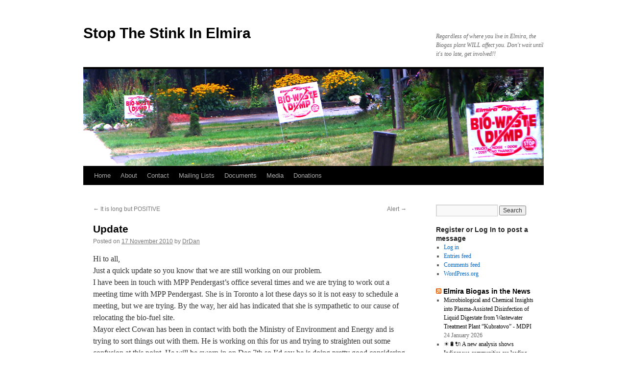

--- FILE ---
content_type: text/html; charset=UTF-8
request_url: https://sobac.com/~stopthestink/2010/11/update/
body_size: 16343
content:
<!DOCTYPE html>
<html lang="en-US">
<head>
<meta charset="UTF-8" />
<title>
Update | Stop The Stink In Elmira	</title>
<link rel="profile" href="https://gmpg.org/xfn/11" />
<link rel="stylesheet" type="text/css" media="all" href="https://sobac.com/~stopthestink/wp-content/themes/sobacchild/style.css?ver=20251202" />
<link rel="pingback" href="https://sobac.com/~stopthestink/xmlrpc.php">
<meta name='robots' content='max-image-preview:large' />
<link rel="alternate" type="application/rss+xml" title="Stop The Stink In Elmira &raquo; Feed" href="https://sobac.com/~stopthestink/feed/" />
<link rel="alternate" type="application/rss+xml" title="Stop The Stink In Elmira &raquo; Comments Feed" href="https://sobac.com/~stopthestink/comments/feed/" />
<link rel="alternate" type="application/rss+xml" title="Stop The Stink In Elmira &raquo; Update Comments Feed" href="https://sobac.com/~stopthestink/2010/11/update/feed/" />
<link rel="alternate" title="oEmbed (JSON)" type="application/json+oembed" href="https://sobac.com/~stopthestink/wp-json/oembed/1.0/embed?url=https%3A%2F%2Fsobac.com%2F%7Estopthestink%2F2010%2F11%2Fupdate%2F" />
<link rel="alternate" title="oEmbed (XML)" type="text/xml+oembed" href="https://sobac.com/~stopthestink/wp-json/oembed/1.0/embed?url=https%3A%2F%2Fsobac.com%2F%7Estopthestink%2F2010%2F11%2Fupdate%2F&#038;format=xml" />
<style id='wp-img-auto-sizes-contain-inline-css' type='text/css'>
img:is([sizes=auto i],[sizes^="auto," i]){contain-intrinsic-size:3000px 1500px}
/*# sourceURL=wp-img-auto-sizes-contain-inline-css */
</style>
<link rel='stylesheet' id='openid-css' href='https://sobac.com/~stopthestink/wp-content/plugins/openid/f/openid.css?ver=519' type='text/css' media='all' />
<style id='wp-emoji-styles-inline-css' type='text/css'>

	img.wp-smiley, img.emoji {
		display: inline !important;
		border: none !important;
		box-shadow: none !important;
		height: 1em !important;
		width: 1em !important;
		margin: 0 0.07em !important;
		vertical-align: -0.1em !important;
		background: none !important;
		padding: 0 !important;
	}
/*# sourceURL=wp-emoji-styles-inline-css */
</style>
<style id='wp-block-library-inline-css' type='text/css'>
:root{--wp-block-synced-color:#7a00df;--wp-block-synced-color--rgb:122,0,223;--wp-bound-block-color:var(--wp-block-synced-color);--wp-editor-canvas-background:#ddd;--wp-admin-theme-color:#007cba;--wp-admin-theme-color--rgb:0,124,186;--wp-admin-theme-color-darker-10:#006ba1;--wp-admin-theme-color-darker-10--rgb:0,107,160.5;--wp-admin-theme-color-darker-20:#005a87;--wp-admin-theme-color-darker-20--rgb:0,90,135;--wp-admin-border-width-focus:2px}@media (min-resolution:192dpi){:root{--wp-admin-border-width-focus:1.5px}}.wp-element-button{cursor:pointer}:root .has-very-light-gray-background-color{background-color:#eee}:root .has-very-dark-gray-background-color{background-color:#313131}:root .has-very-light-gray-color{color:#eee}:root .has-very-dark-gray-color{color:#313131}:root .has-vivid-green-cyan-to-vivid-cyan-blue-gradient-background{background:linear-gradient(135deg,#00d084,#0693e3)}:root .has-purple-crush-gradient-background{background:linear-gradient(135deg,#34e2e4,#4721fb 50%,#ab1dfe)}:root .has-hazy-dawn-gradient-background{background:linear-gradient(135deg,#faaca8,#dad0ec)}:root .has-subdued-olive-gradient-background{background:linear-gradient(135deg,#fafae1,#67a671)}:root .has-atomic-cream-gradient-background{background:linear-gradient(135deg,#fdd79a,#004a59)}:root .has-nightshade-gradient-background{background:linear-gradient(135deg,#330968,#31cdcf)}:root .has-midnight-gradient-background{background:linear-gradient(135deg,#020381,#2874fc)}:root{--wp--preset--font-size--normal:16px;--wp--preset--font-size--huge:42px}.has-regular-font-size{font-size:1em}.has-larger-font-size{font-size:2.625em}.has-normal-font-size{font-size:var(--wp--preset--font-size--normal)}.has-huge-font-size{font-size:var(--wp--preset--font-size--huge)}.has-text-align-center{text-align:center}.has-text-align-left{text-align:left}.has-text-align-right{text-align:right}.has-fit-text{white-space:nowrap!important}#end-resizable-editor-section{display:none}.aligncenter{clear:both}.items-justified-left{justify-content:flex-start}.items-justified-center{justify-content:center}.items-justified-right{justify-content:flex-end}.items-justified-space-between{justify-content:space-between}.screen-reader-text{border:0;clip-path:inset(50%);height:1px;margin:-1px;overflow:hidden;padding:0;position:absolute;width:1px;word-wrap:normal!important}.screen-reader-text:focus{background-color:#ddd;clip-path:none;color:#444;display:block;font-size:1em;height:auto;left:5px;line-height:normal;padding:15px 23px 14px;text-decoration:none;top:5px;width:auto;z-index:100000}html :where(.has-border-color){border-style:solid}html :where([style*=border-top-color]){border-top-style:solid}html :where([style*=border-right-color]){border-right-style:solid}html :where([style*=border-bottom-color]){border-bottom-style:solid}html :where([style*=border-left-color]){border-left-style:solid}html :where([style*=border-width]){border-style:solid}html :where([style*=border-top-width]){border-top-style:solid}html :where([style*=border-right-width]){border-right-style:solid}html :where([style*=border-bottom-width]){border-bottom-style:solid}html :where([style*=border-left-width]){border-left-style:solid}html :where(img[class*=wp-image-]){height:auto;max-width:100%}:where(figure){margin:0 0 1em}html :where(.is-position-sticky){--wp-admin--admin-bar--position-offset:var(--wp-admin--admin-bar--height,0px)}@media screen and (max-width:600px){html :where(.is-position-sticky){--wp-admin--admin-bar--position-offset:0px}}

/*# sourceURL=wp-block-library-inline-css */
</style><style id='global-styles-inline-css' type='text/css'>
:root{--wp--preset--aspect-ratio--square: 1;--wp--preset--aspect-ratio--4-3: 4/3;--wp--preset--aspect-ratio--3-4: 3/4;--wp--preset--aspect-ratio--3-2: 3/2;--wp--preset--aspect-ratio--2-3: 2/3;--wp--preset--aspect-ratio--16-9: 16/9;--wp--preset--aspect-ratio--9-16: 9/16;--wp--preset--color--black: #000;--wp--preset--color--cyan-bluish-gray: #abb8c3;--wp--preset--color--white: #fff;--wp--preset--color--pale-pink: #f78da7;--wp--preset--color--vivid-red: #cf2e2e;--wp--preset--color--luminous-vivid-orange: #ff6900;--wp--preset--color--luminous-vivid-amber: #fcb900;--wp--preset--color--light-green-cyan: #7bdcb5;--wp--preset--color--vivid-green-cyan: #00d084;--wp--preset--color--pale-cyan-blue: #8ed1fc;--wp--preset--color--vivid-cyan-blue: #0693e3;--wp--preset--color--vivid-purple: #9b51e0;--wp--preset--color--blue: #0066cc;--wp--preset--color--medium-gray: #666;--wp--preset--color--light-gray: #f1f1f1;--wp--preset--gradient--vivid-cyan-blue-to-vivid-purple: linear-gradient(135deg,rgb(6,147,227) 0%,rgb(155,81,224) 100%);--wp--preset--gradient--light-green-cyan-to-vivid-green-cyan: linear-gradient(135deg,rgb(122,220,180) 0%,rgb(0,208,130) 100%);--wp--preset--gradient--luminous-vivid-amber-to-luminous-vivid-orange: linear-gradient(135deg,rgb(252,185,0) 0%,rgb(255,105,0) 100%);--wp--preset--gradient--luminous-vivid-orange-to-vivid-red: linear-gradient(135deg,rgb(255,105,0) 0%,rgb(207,46,46) 100%);--wp--preset--gradient--very-light-gray-to-cyan-bluish-gray: linear-gradient(135deg,rgb(238,238,238) 0%,rgb(169,184,195) 100%);--wp--preset--gradient--cool-to-warm-spectrum: linear-gradient(135deg,rgb(74,234,220) 0%,rgb(151,120,209) 20%,rgb(207,42,186) 40%,rgb(238,44,130) 60%,rgb(251,105,98) 80%,rgb(254,248,76) 100%);--wp--preset--gradient--blush-light-purple: linear-gradient(135deg,rgb(255,206,236) 0%,rgb(152,150,240) 100%);--wp--preset--gradient--blush-bordeaux: linear-gradient(135deg,rgb(254,205,165) 0%,rgb(254,45,45) 50%,rgb(107,0,62) 100%);--wp--preset--gradient--luminous-dusk: linear-gradient(135deg,rgb(255,203,112) 0%,rgb(199,81,192) 50%,rgb(65,88,208) 100%);--wp--preset--gradient--pale-ocean: linear-gradient(135deg,rgb(255,245,203) 0%,rgb(182,227,212) 50%,rgb(51,167,181) 100%);--wp--preset--gradient--electric-grass: linear-gradient(135deg,rgb(202,248,128) 0%,rgb(113,206,126) 100%);--wp--preset--gradient--midnight: linear-gradient(135deg,rgb(2,3,129) 0%,rgb(40,116,252) 100%);--wp--preset--font-size--small: 13px;--wp--preset--font-size--medium: 20px;--wp--preset--font-size--large: 36px;--wp--preset--font-size--x-large: 42px;--wp--preset--spacing--20: 0.44rem;--wp--preset--spacing--30: 0.67rem;--wp--preset--spacing--40: 1rem;--wp--preset--spacing--50: 1.5rem;--wp--preset--spacing--60: 2.25rem;--wp--preset--spacing--70: 3.38rem;--wp--preset--spacing--80: 5.06rem;--wp--preset--shadow--natural: 6px 6px 9px rgba(0, 0, 0, 0.2);--wp--preset--shadow--deep: 12px 12px 50px rgba(0, 0, 0, 0.4);--wp--preset--shadow--sharp: 6px 6px 0px rgba(0, 0, 0, 0.2);--wp--preset--shadow--outlined: 6px 6px 0px -3px rgb(255, 255, 255), 6px 6px rgb(0, 0, 0);--wp--preset--shadow--crisp: 6px 6px 0px rgb(0, 0, 0);}:where(.is-layout-flex){gap: 0.5em;}:where(.is-layout-grid){gap: 0.5em;}body .is-layout-flex{display: flex;}.is-layout-flex{flex-wrap: wrap;align-items: center;}.is-layout-flex > :is(*, div){margin: 0;}body .is-layout-grid{display: grid;}.is-layout-grid > :is(*, div){margin: 0;}:where(.wp-block-columns.is-layout-flex){gap: 2em;}:where(.wp-block-columns.is-layout-grid){gap: 2em;}:where(.wp-block-post-template.is-layout-flex){gap: 1.25em;}:where(.wp-block-post-template.is-layout-grid){gap: 1.25em;}.has-black-color{color: var(--wp--preset--color--black) !important;}.has-cyan-bluish-gray-color{color: var(--wp--preset--color--cyan-bluish-gray) !important;}.has-white-color{color: var(--wp--preset--color--white) !important;}.has-pale-pink-color{color: var(--wp--preset--color--pale-pink) !important;}.has-vivid-red-color{color: var(--wp--preset--color--vivid-red) !important;}.has-luminous-vivid-orange-color{color: var(--wp--preset--color--luminous-vivid-orange) !important;}.has-luminous-vivid-amber-color{color: var(--wp--preset--color--luminous-vivid-amber) !important;}.has-light-green-cyan-color{color: var(--wp--preset--color--light-green-cyan) !important;}.has-vivid-green-cyan-color{color: var(--wp--preset--color--vivid-green-cyan) !important;}.has-pale-cyan-blue-color{color: var(--wp--preset--color--pale-cyan-blue) !important;}.has-vivid-cyan-blue-color{color: var(--wp--preset--color--vivid-cyan-blue) !important;}.has-vivid-purple-color{color: var(--wp--preset--color--vivid-purple) !important;}.has-black-background-color{background-color: var(--wp--preset--color--black) !important;}.has-cyan-bluish-gray-background-color{background-color: var(--wp--preset--color--cyan-bluish-gray) !important;}.has-white-background-color{background-color: var(--wp--preset--color--white) !important;}.has-pale-pink-background-color{background-color: var(--wp--preset--color--pale-pink) !important;}.has-vivid-red-background-color{background-color: var(--wp--preset--color--vivid-red) !important;}.has-luminous-vivid-orange-background-color{background-color: var(--wp--preset--color--luminous-vivid-orange) !important;}.has-luminous-vivid-amber-background-color{background-color: var(--wp--preset--color--luminous-vivid-amber) !important;}.has-light-green-cyan-background-color{background-color: var(--wp--preset--color--light-green-cyan) !important;}.has-vivid-green-cyan-background-color{background-color: var(--wp--preset--color--vivid-green-cyan) !important;}.has-pale-cyan-blue-background-color{background-color: var(--wp--preset--color--pale-cyan-blue) !important;}.has-vivid-cyan-blue-background-color{background-color: var(--wp--preset--color--vivid-cyan-blue) !important;}.has-vivid-purple-background-color{background-color: var(--wp--preset--color--vivid-purple) !important;}.has-black-border-color{border-color: var(--wp--preset--color--black) !important;}.has-cyan-bluish-gray-border-color{border-color: var(--wp--preset--color--cyan-bluish-gray) !important;}.has-white-border-color{border-color: var(--wp--preset--color--white) !important;}.has-pale-pink-border-color{border-color: var(--wp--preset--color--pale-pink) !important;}.has-vivid-red-border-color{border-color: var(--wp--preset--color--vivid-red) !important;}.has-luminous-vivid-orange-border-color{border-color: var(--wp--preset--color--luminous-vivid-orange) !important;}.has-luminous-vivid-amber-border-color{border-color: var(--wp--preset--color--luminous-vivid-amber) !important;}.has-light-green-cyan-border-color{border-color: var(--wp--preset--color--light-green-cyan) !important;}.has-vivid-green-cyan-border-color{border-color: var(--wp--preset--color--vivid-green-cyan) !important;}.has-pale-cyan-blue-border-color{border-color: var(--wp--preset--color--pale-cyan-blue) !important;}.has-vivid-cyan-blue-border-color{border-color: var(--wp--preset--color--vivid-cyan-blue) !important;}.has-vivid-purple-border-color{border-color: var(--wp--preset--color--vivid-purple) !important;}.has-vivid-cyan-blue-to-vivid-purple-gradient-background{background: var(--wp--preset--gradient--vivid-cyan-blue-to-vivid-purple) !important;}.has-light-green-cyan-to-vivid-green-cyan-gradient-background{background: var(--wp--preset--gradient--light-green-cyan-to-vivid-green-cyan) !important;}.has-luminous-vivid-amber-to-luminous-vivid-orange-gradient-background{background: var(--wp--preset--gradient--luminous-vivid-amber-to-luminous-vivid-orange) !important;}.has-luminous-vivid-orange-to-vivid-red-gradient-background{background: var(--wp--preset--gradient--luminous-vivid-orange-to-vivid-red) !important;}.has-very-light-gray-to-cyan-bluish-gray-gradient-background{background: var(--wp--preset--gradient--very-light-gray-to-cyan-bluish-gray) !important;}.has-cool-to-warm-spectrum-gradient-background{background: var(--wp--preset--gradient--cool-to-warm-spectrum) !important;}.has-blush-light-purple-gradient-background{background: var(--wp--preset--gradient--blush-light-purple) !important;}.has-blush-bordeaux-gradient-background{background: var(--wp--preset--gradient--blush-bordeaux) !important;}.has-luminous-dusk-gradient-background{background: var(--wp--preset--gradient--luminous-dusk) !important;}.has-pale-ocean-gradient-background{background: var(--wp--preset--gradient--pale-ocean) !important;}.has-electric-grass-gradient-background{background: var(--wp--preset--gradient--electric-grass) !important;}.has-midnight-gradient-background{background: var(--wp--preset--gradient--midnight) !important;}.has-small-font-size{font-size: var(--wp--preset--font-size--small) !important;}.has-medium-font-size{font-size: var(--wp--preset--font-size--medium) !important;}.has-large-font-size{font-size: var(--wp--preset--font-size--large) !important;}.has-x-large-font-size{font-size: var(--wp--preset--font-size--x-large) !important;}
/*# sourceURL=global-styles-inline-css */
</style>

<style id='classic-theme-styles-inline-css' type='text/css'>
/*! This file is auto-generated */
.wp-block-button__link{color:#fff;background-color:#32373c;border-radius:9999px;box-shadow:none;text-decoration:none;padding:calc(.667em + 2px) calc(1.333em + 2px);font-size:1.125em}.wp-block-file__button{background:#32373c;color:#fff;text-decoration:none}
/*# sourceURL=/wp-includes/css/classic-themes.min.css */
</style>
<link rel='stylesheet' id='twentyten-block-style-css' href='https://sobac.com/~stopthestink/wp-content/themes/twentyten/blocks.css?ver=20250220' type='text/css' media='all' />
<script type="text/javascript" src="https://sobac.com/~stopthestink/wp-includes/js/jquery/jquery.min.js?ver=3.7.1" id="jquery-core-js"></script>
<script type="text/javascript" src="https://sobac.com/~stopthestink/wp-includes/js/jquery/jquery-migrate.min.js?ver=3.4.1" id="jquery-migrate-js"></script>
<script type="text/javascript" src="https://sobac.com/~stopthestink/wp-content/plugins/openid/f/openid.js?ver=519" id="openid-js"></script>
<link rel="https://api.w.org/" href="https://sobac.com/~stopthestink/wp-json/" /><link rel="alternate" title="JSON" type="application/json" href="https://sobac.com/~stopthestink/wp-json/wp/v2/posts/400" /><link rel="EditURI" type="application/rsd+xml" title="RSD" href="https://sobac.com/~stopthestink/xmlrpc.php?rsd" />
<meta name="generator" content="WordPress 6.9" />
<link rel="canonical" href="https://sobac.com/~stopthestink/2010/11/update/" />
<link rel='shortlink' href='https://sobac.com/~stopthestink/?p=400' />
<link rel="shortcut icon" href="http://sobac.com/~stopthestink/favicon.ico" type="image/x-icon" /><!-- Favi --><meta http-equiv="X-XRDS-Location" content="https://sobac.com/~stopthestink/?xrds" />
<meta http-equiv="X-Yadis-Location" content="https://sobac.com/~stopthestink/?xrds" />
<style type="text/css" id="custom-background-css">
body.custom-background { background-color: #ffffff; }
</style>
	</head>

<body class="wp-singular post-template-default single single-post postid-400 single-format-standard custom-background wp-theme-twentyten wp-child-theme-sobacchild">
<div id="wrapper" class="hfeed">
		<a href="#content" class="screen-reader-text skip-link">Skip to content</a>
	<div id="header">
		<div id="masthead">
			<div id="branding" role="banner">
									<div id="site-title">
						<span>
							<a href="https://sobac.com/~stopthestink/" rel="home" >Stop The Stink In Elmira</a>
						</span>
					</div>
										<div id="site-description">Regardless of where you live in Elmira, the Biogas plant WILL affect you. Don&#039;t wait until it&#039;s too late, get involved!!</div>
					<img src="https://sobac.com/~stopthestink/wp-content/uploads/2010/08/copy-nostink1.png" width="940" height="198" alt="Stop The Stink In Elmira" srcset="https://sobac.com/~stopthestink/wp-content/uploads/2010/08/copy-nostink1.png 940w, https://sobac.com/~stopthestink/wp-content/uploads/2010/08/copy-nostink1-300x63.png 300w, https://sobac.com/~stopthestink/wp-content/uploads/2010/08/copy-nostink1-640x134.png 640w" sizes="(max-width: 940px) 100vw, 940px" decoding="async" fetchpriority="high" />			</div><!-- #branding -->

			<div id="access" role="navigation">
				<div class="menu-header"><ul id="menu-main-menu" class="menu"><li id="menu-item-344" class="menu-item menu-item-type-custom menu-item-object-custom menu-item-home menu-item-344"><a href="http://sobac.com/~stopthestink/">Home</a></li>
<li id="menu-item-341" class="menu-item menu-item-type-post_type menu-item-object-page menu-item-341"><a href="https://sobac.com/~stopthestink/about-stop-the-stink-in-elmira/">About</a></li>
<li id="menu-item-339" class="menu-item menu-item-type-post_type menu-item-object-page menu-item-339"><a href="https://sobac.com/~stopthestink/contact/">Contact</a></li>
<li id="menu-item-338" class="menu-item menu-item-type-post_type menu-item-object-page menu-item-338"><a href="https://sobac.com/~stopthestink/mailinglist/">Mailing Lists</a></li>
<li id="menu-item-368" class="menu-item menu-item-type-post_type menu-item-object-page menu-item-has-children menu-item-368"><a href="https://sobac.com/~stopthestink/documents/">Documents</a>
<ul class="sub-menu">
	<li id="menu-item-798" class="menu-item menu-item-type-custom menu-item-object-custom menu-item-798"><a href="http://sobac.com/~stopthestink/documents%20%28other%29/">Documents (other)</a></li>
	<li id="menu-item-1311" class="menu-item menu-item-type-post_type menu-item-object-page menu-item-has-children menu-item-1311"><a href="https://sobac.com/~stopthestink/documents/bio-en-clc-documents/">Bio-En CLC Documents ⇒</a>
	<ul class="sub-menu">
		<li id="menu-item-2311" class="menu-item menu-item-type-post_type menu-item-object-page menu-item-has-children menu-item-2311"><a href="https://sobac.com/~stopthestink/documents/bio-en-clc-documents/" title="Bio-en CLC meeting minutes from 2014">2014 CLC Minutes ⇒</a>
		<ul class="sub-menu">
			<li id="menu-item-2410" class="menu-item menu-item-type-post_type menu-item-object-page menu-item-2410"><a href="https://sobac.com/~stopthestink/documents/bio-en-clc-documents/bio-en-clc-meeting-minutes-3-june-2014/">Bio-en CLC Meeting Minutes, 3 June 2014</a></li>
			<li id="menu-item-2374" class="menu-item menu-item-type-post_type menu-item-object-page menu-item-2374"><a href="https://sobac.com/~stopthestink/documents/bio-en-clc-documents/bio-en-clc-meeting-minutes-6-may-2014/">Bio-en CLC Meeting Minutes, 6 May 2014</a></li>
			<li id="menu-item-2323" class="menu-item menu-item-type-post_type menu-item-object-page menu-item-2323"><a href="https://sobac.com/~stopthestink/documents/bio-en-clc-documents/bio-en-clc-meeting-minutes-1-april-2014/">Bio-en CLC Meeting Minutes, 1 April 2014</a></li>
			<li id="menu-item-2310" class="menu-item menu-item-type-post_type menu-item-object-page menu-item-2310"><a href="https://sobac.com/~stopthestink/documents/bio-en-clc-documents/bio-en-clc-minutes-4-march-2014/">Bio-en CLC Minutes, 4 March 2014</a></li>
			<li id="menu-item-2241" class="menu-item menu-item-type-post_type menu-item-object-page menu-item-2241"><a href="https://sobac.com/~stopthestink/documents/bio-en-clc-documents/bio-en-clc-minutes-7-january-2014/">Bio-en CLC Minutes, 7 January 2014</a></li>
		</ul>
</li>
		<li id="menu-item-2313" class="menu-item menu-item-type-post_type menu-item-object-page menu-item-has-children menu-item-2313"><a href="https://sobac.com/~stopthestink/documents/bio-en-clc-documents/" title="Bio-en CLC meeting minutes from 2013">2013 CLC Minutes ⇒</a>
		<ul class="sub-menu">
			<li id="menu-item-2243" class="menu-item menu-item-type-post_type menu-item-object-page menu-item-2243"><a href="https://sobac.com/~stopthestink/documents/bio-en-clc-documents/bio-en-clc-meeting-minutes-6-november-2013/">Bio-en CLC Meeting Minutes, 6 November 2013</a></li>
			<li id="menu-item-1688" class="menu-item menu-item-type-post_type menu-item-object-page menu-item-1688"><a href="https://sobac.com/~stopthestink/documents/bio-en-clc-documents/bio-en-clc-meeting-minutes-10-september-2013/">Bio-en CLC Meeting Minutes, 10 September 2013</a></li>
			<li id="menu-item-1621" class="menu-item menu-item-type-post_type menu-item-object-page menu-item-1621"><a href="https://sobac.com/~stopthestink/documents/bio-en-clc-documents/bio-en-clc-meeting-minutes-9-july-2013/">Bio-en CLC Meeting Minutes, 9 July 2013</a></li>
			<li id="menu-item-1520" class="menu-item menu-item-type-post_type menu-item-object-page menu-item-1520"><a href="https://sobac.com/~stopthestink/documents/bio-en-clc-documents/bio-en-clc-meeting-minutes-7-may-2013/">Bio-En CLC Meeting Minutes, 7 May 2013</a></li>
			<li id="menu-item-1335" class="menu-item menu-item-type-post_type menu-item-object-page menu-item-1335"><a href="https://sobac.com/~stopthestink/documents/bio-en-clc-documents/bio-en-clc-meeting-minutes-12-march-2013/">Bio-En CLC Meeting minutes, 12 March 2013</a></li>
		</ul>
</li>
		<li id="menu-item-2314" class="menu-item menu-item-type-post_type menu-item-object-page menu-item-has-children menu-item-2314"><a href="https://sobac.com/~stopthestink/documents/bio-en-clc-documents/" title="Bio-en CLC meeting minutes from 2012">2012 CLC Minutes ⇒</a>
		<ul class="sub-menu">
			<li id="menu-item-1316" class="menu-item menu-item-type-post_type menu-item-object-page menu-item-1316"><a href="https://sobac.com/~stopthestink/documents/bio-en-clc-documents/bio-en-clc-meeting-minutes-12-november-2012/">Bio-En CLC Meeting Minutes, 12 November 2012</a></li>
			<li id="menu-item-1474" class="menu-item menu-item-type-post_type menu-item-object-page menu-item-1474"><a href="https://sobac.com/~stopthestink/documents/bio-en-clc-documents/bio-en-clc-meeting-minutes-22-august-2012/">Bio-En CLC Meeting Minutes, 22 August 2012</a></li>
		</ul>
</li>
	</ul>
</li>
	<li id="menu-item-530" class="menu-item menu-item-type-post_type menu-item-object-page menu-item-530"><a href="https://sobac.com/~stopthestink/presentation-to-the-woolwich-township-council/">Presentation to the Woolwich Township Council</a></li>
	<li id="menu-item-842" class="menu-item menu-item-type-post_type menu-item-object-page menu-item-842"><a href="https://sobac.com/~stopthestink/presentation-to-council-on-bio-en-appeal/">Presentation to Council on Bio-En Appeal</a></li>
	<li id="menu-item-619" class="menu-item menu-item-type-post_type menu-item-object-page menu-item-has-children menu-item-619"><a href="https://sobac.com/~stopthestink/bio-en-citizens-response-group-background-material/">Bio-en Citizens Response Group background material ⇒</a>
	<ul class="sub-menu">
		<li id="menu-item-621" class="menu-item menu-item-type-post_type menu-item-object-page menu-item-621"><a href="https://sobac.com/~stopthestink/preliminary-presentation-to-mpp-leanna-pendergast/">Preliminary presentation to MPP Leanna Pendergast</a></li>
		<li id="menu-item-351" class="menu-item menu-item-type-post_type menu-item-object-page menu-item-351"><a href="https://sobac.com/~stopthestink/guidelines_for_selecting_suitable_sites_for_biogas_plants/">Guidelines for Selecting Suitable Sites for Biogas Plants</a></li>
		<li id="menu-item-796" class="menu-item menu-item-type-post_type menu-item-object-page menu-item-796"><a href="https://sobac.com/~stopthestink/bio-en-citizens-response-group-background-material/emission-summary-from-jerry-heidbuurt/">Emission Summary from Jerry Heidbuurt</a></li>
	</ul>
</li>
	<li id="menu-item-751" class="menu-item menu-item-type-post_type menu-item-object-page menu-item-has-children menu-item-751"><a href="https://sobac.com/~stopthestink/documents/moe-documents/">MoE Documents ⇒</a>
	<ul class="sub-menu">
		<li id="menu-item-1149" class="menu-item menu-item-type-post_type menu-item-object-page menu-item-1149"><a href="https://sobac.com/~stopthestink/documents/moe-documents/rea-renewable-energy-approval-document/">REA – Renewable Energy Approval document</a></li>
		<li id="menu-item-748" class="menu-item menu-item-type-post_type menu-item-object-page menu-item-748"><a href="https://sobac.com/~stopthestink/documents/moe-documents/moe-environmental-registry-instrument-proposal-notice/">Instrument Proposal Notice</a></li>
		<li id="menu-item-745" class="menu-item menu-item-type-post_type menu-item-object-page menu-item-745"><a href="https://sobac.com/~stopthestink/documents/moe-documents/moe-environmental-registry-instrument-decision-notice/">Instrument Decision Notice</a></li>
		<li id="menu-item-815" class="menu-item menu-item-type-post_type menu-item-object-page menu-item-815"><a href="https://sobac.com/~stopthestink/documents/moe-documents/moe-environmental-registry-instrument-appeal-notice-of-appeal/">Instrument Appeal Notice of Appeal</a></li>
		<li id="menu-item-1352" class="menu-item menu-item-type-custom menu-item-object-custom menu-item-1352"><a href="http://sobac.com/~stopthestink/documents%20%28other%29/ERT%20Order%20-%20Environmental%20Review%20Tribunal%20-%20Case%20Nos.%2012-027_12-028_12-029_12-030_12-031_12-032.pdf">ERT Order – Environmental Review Tribunal</a></li>
	</ul>
</li>
	<li id="menu-item-2274" class="menu-item menu-item-type-post_type menu-item-object-page menu-item-2274"><a href="https://sobac.com/~stopthestink/documents/bio-en-public-consultation-questions-and-answers/">Bio-en Public Consultation Questions and Answers</a></li>
</ul>
</li>
<li id="menu-item-802" class="menu-item menu-item-type-post_type menu-item-object-page menu-item-802"><a href="https://sobac.com/~stopthestink/media/">Media</a></li>
<li id="menu-item-1139" class="menu-item menu-item-type-post_type menu-item-object-page menu-item-1139"><a href="https://sobac.com/~stopthestink/donations/">Donations</a></li>
</ul></div>			</div><!-- #access -->
		</div><!-- #masthead -->
	</div><!-- #header -->

	<div id="main">

		<div id="container">
			<div id="content" role="main">

			

				<div id="nav-above" class="navigation">
					<div class="nav-previous"><a href="https://sobac.com/~stopthestink/2010/11/it-is-long-but-positive/" rel="prev"><span class="meta-nav">&larr;</span> It is long but POSITIVE</a></div>
					<div class="nav-next"><a href="https://sobac.com/~stopthestink/2010/12/alert/" rel="next">Alert <span class="meta-nav">&rarr;</span></a></div>
				</div><!-- #nav-above -->

				<div id="post-400" class="post-400 post type-post status-publish format-standard hentry category-leeanna-pendergast category-contribute-to-the-discussion-by-e-mail category-upcoming-meetings-past-meetings category-politicians category-todd-cowan">
					<h1 class="entry-title">Update</h1>

					<div class="entry-meta">
						<span class="meta-prep meta-prep-author">Posted on</span> <a href="https://sobac.com/~stopthestink/2010/11/update/" title="2:23 pm" rel="bookmark"><span class="entry-date">17 November 2010</span></a> <span class="meta-sep">by</span> <span class="author vcard"><a class="url fn n" href="https://sobac.com/~stopthestink/author/drdan/" title="View all posts by DrDan">DrDan</a></span>					</div><!-- .entry-meta -->

					<div class="entry-content">
						<div>Hi to all,</div>
<div>Just a quick update so you know that we are still working on our problem.</div>
<div>I have been in touch with MPP Pendergast&#8217;s office several times and  we are trying to work out a meeting time with MPP Pendergast. She is in  Toronto a lot these days so it is not easy to schedule a meeting, but  we are trying. By the way, her aid has indicated that she is sympathetic  to our cause of relocating the bio-fuel site.</div>
<div>Mayor elect Cowan has been in contact with both the Ministry of  Environment and Energy and is trying to sort things out with them. He is  working on this for us and trying to straighten out some confusion at  this point. He will be sworn in on Dec 7th so I&#8217;d say he is doing pretty  good considering he isn&#8217;t even &#8220;on-the-clock&#8221; yet. He is to keep me  updated on his progress and is hopeful that we can resolve the situation  in the near future&#8230;let&#8217;s hope he is correct.</div>
<div>Just so you know the public meeting on Nov 30th, put on by Bio-En,  is part of the revisions they were required by Ministry of Environment  to perform prior to re-submission of their application.</div>
<div>Thanks to all of you for hanging in there. We are gaining ground.  Keep talking to your neighbors and family and friends. We need to keep  the public eye on all this&#8230;don&#8217;t let them &#8220;out wait&#8221; us and lull us to  sleep on this. It is your air&#8230;your property value&#8230;and your quality  of life we&#8217;re talking about.</div>
<div>Dan</div>
<p>﻿</p>
<div>Dan Holt, Ph.D.</div>
<div><span style="font-size: x-small;">519 210 2121</span></div>
<div><span style="font-size: x-small;"><a href="mailto:lgr@epix.net">lgr@epix.net</a></span></div>
											</div><!-- .entry-content -->

		
						<div class="entry-utility">
							This entry was posted in <a href="https://sobac.com/~stopthestink/category/politicians/leeanna-pendergast/" rel="category tag">Leeanna Pendergast</a>, <a href="https://sobac.com/~stopthestink/category/contribute-to-the-discussion-by-e-mail/" rel="category tag">Mailing List</a>, <a href="https://sobac.com/~stopthestink/category/upcoming-meetings-past-meetings/" rel="category tag">Meetings</a>, <a href="https://sobac.com/~stopthestink/category/politicians/" rel="category tag">Politicians</a>, <a href="https://sobac.com/~stopthestink/category/politicians/todd-cowan/" rel="category tag">Todd Cowan</a>. Bookmark the <a href="https://sobac.com/~stopthestink/2010/11/update/" title="Permalink to Update" rel="bookmark">permalink</a>.													</div><!-- .entry-utility -->
					</div><!-- #post-400 -->

					<div id="nav-below" class="navigation">
						<div class="nav-previous"><a href="https://sobac.com/~stopthestink/2010/11/it-is-long-but-positive/" rel="prev"><span class="meta-nav">&larr;</span> It is long but POSITIVE</a></div>
						<div class="nav-next"><a href="https://sobac.com/~stopthestink/2010/12/alert/" rel="next">Alert <span class="meta-nav">&rarr;</span></a></div>
					</div><!-- #nav-below -->

					
			<div id="comments">



	<div id="respond" class="comment-respond">
		<h3 id="reply-title" class="comment-reply-title">Leave a Reply <small><a rel="nofollow" id="cancel-comment-reply-link" href="/~stopthestink/2010/11/update/#respond" style="display:none;">Cancel reply</a></small></h3><form action="https://sobac.com/~stopthestink/wp-comments-post.php" method="post" id="commentform" class="comment-form"><p class="comment-notes"><span id="email-notes">Your email address will not be published.</span> <span class="required-field-message">Required fields are marked <span class="required">*</span></span></p><p class="comment-form-comment"><label for="comment">Comment <span class="required">*</span></label> <textarea id="comment" name="comment" cols="45" rows="8" maxlength="65525" required="required"></textarea></p><p class="comment-form-email"><label for="email">Email <span class="required">*</span></label> <input id="email" name="email" type="text" value="" size="30" maxlength="100" aria-describedby="email-notes" autocomplete="email" required="required" /></p>
<p class="comment-form-url"><label for="url">Website</label> <input id="url" name="url" type="text" value="" size="30" maxlength="200" autocomplete="url" /></p>
<p class="comment-form-ssas-required-1"><label for="ssas-required-1" style="display:none;">If you see this field, do not fill it!</label>

        <input id="ssas-required-1" name="ssas-required-1" size="30" type="text"  style="display:none;" /></p>
<p class="comment-form-author"><label for="author">Name <span class="required">*</span></label> <input id="author" name="author" type="text" value="" size="30" aria-required="true"></p>
<p class="ssas-comment-form-author"><label for="ssas-author">Name <span class="required">*</span></label> <input id="ssas-author" name="ssas-author" type="text" value="" size="30" aria-required="true"></p><style>.comment-form-author {display:none;}</style>
<p class="form-submit"><input name="submit" type="submit" id="submit" class="submit" value="Post Comment" /> <input type='hidden' name='comment_post_ID' value='400' id='comment_post_ID' />
<input type='hidden' name='comment_parent' id='comment_parent' value='0' />
</p>		<span id="openid_comment">
			<label>
				<input type="checkbox" id="login_with_openid" name="login_with_openid" checked="checked" />
				Authenticate this comment using <span class="openid_link">OpenID</span>.			</label>
		</span>
		<script type="text/javascript">jQuery(function(){ add_openid_to_comment_form('https://sobac.com/~stopthestink/index.php', 'b022167a0c') })</script>
		</form>	</div><!-- #respond -->
	
</div><!-- #comments -->

	
			</div><!-- #content -->
		</div><!-- #container -->


		<div id="primary" class="widget-area" role="complementary">
			<ul class="xoxo">

<li id="search-2" class="widget-container widget_search"><form role="search" method="get" id="searchform" class="searchform" action="https://sobac.com/~stopthestink/">
				<div>
					<label class="screen-reader-text" for="s">Search for:</label>
					<input type="text" value="" name="s" id="s" />
					<input type="submit" id="searchsubmit" value="Search" />
				</div>
			</form></li><li id="meta-2" class="widget-container widget_meta"><h3 class="widget-title">Register or Log In to post a message</h3>
		<ul>
						<li><a href="https://sobac.com/~stopthestink/wp-login.php">Log in</a></li>
			<li><a href="https://sobac.com/~stopthestink/feed/">Entries feed</a></li>
			<li><a href="https://sobac.com/~stopthestink/comments/feed/">Comments feed</a></li>

			<li><a href="https://wordpress.org/">WordPress.org</a></li>
		</ul>

		</li><li id="rss-3" class="widget-container widget_rss"><h3 class="widget-title"><a class="rsswidget rss-widget-feed" href="https://news.google.ca/news?cf=all&#038;hl=en&#038;pz=1&#038;ned=ca&#038;output=rss&#038;q=(bio-en+OR+biogas+OR+biofuel)+Elmira+Ontario+-site%3Asobac.com"><img class="rss-widget-icon" style="border:0" width="14" height="14" src="https://sobac.com/~stopthestink/wp-includes/images/rss.png" alt="RSS" loading="lazy" /></a> <a class="rsswidget rss-widget-title" href="https://news.google.com/search?cf=all&#038;hl=en-CA&#038;pz=1&#038;q=(bio-en+OR+biogas+OR+biofuel)+Elmira+Ontario+-site:sobac.com&#038;gl=CA&#038;ceid=CA:en">Elmira Biogas in the News</a></h3><ul><li><a class='rsswidget' href='https://news.google.com/rss/articles/CBMiT0FVX3lxTFBQbWhmV2JlRjBNVHFORy1vOGdaR2RmbFZadFVnSnlIMmlKck1sX1Uxd1JKbmR1dGQyZUlCUm1mZnowamswa29Vc2w2WkVUMDA?oc=5'>Microbiological and Chemical Insights into Plasma-Assisted Disinfection of Liquid Digestate from Wastewater Treatment Plant “Kubratovo” - MDPI</a> <span class="rss-date">24 January 2026</span></li><li><a class='rsswidget' href='https://news.google.com/rss/articles/[base64]?oc=5'>☀️🔋🔌 A new analysis shows Indigenous communities are leading Canada’s energy transition, with roughly 85% of all Indigenous-owned energy projects focused on building cleaner grids (renewables, energy storage, transmission). - facebook.com</a> <span class="rss-date">22 January 2026</span></li><li><a class='rsswidget' href='https://news.google.com/rss/articles/CBMifkFVX3lxTFA5MjJTdlVyaVJyT3EzLXRjdFdOczdPTWxIUTFMZHFwODdvSkVKeUpScVgxSGZzVWVOeVF3RnFQd3NtbVV3ZDZzZnNYSXVmZk9VcldpLUI3eUV6MUhjNUZuN2kweVRzUHJidWlJU05MeV9fLXVibGpzU2plbDExdw?oc=5'>Grand river transit 1:18 PM : Emergency detour on Route 21 Elmira. ARTHUR ST - SAWMILL TO UNION closed due to a collision. Closed stops: 3729, 3809, 3837, 3838, 3884. Use alternate stops: 2094, 3810. - facebook.com</a> <span class="rss-date">21 January 2026</span></li><li><a class='rsswidget' href='https://news.google.com/rss/articles/[base64]?oc=5'>Despite deal with China, Canadian canola remains at risk to external forces: report - kitchener.citynews.ca</a> <span class="rss-date">20 January 2026</span></li><li><a class='rsswidget' href='https://news.google.com/rss/articles/CBMiWkFVX3lxTE5WdS0xakl3VWJpS0o1Z0pCUVEyYzBubUNFUzlPbmdkbHlBV2FyZ2d4RmU4N1E3Uzk3b2FEZUZxcE9Bak5VdGRaWkNlaHJiZWFGbVhsTFhza3RzUQ?oc=5'>Contact Us - MAC LLP</a> <span class="rss-date">9 December 2025</span></li><li><a class='rsswidget' href='https://news.google.com/rss/articles/[base64]?oc=5'>(PDF) Review on biomass as a fuel for boilers - ResearchGate</a> <span class="rss-date">26 November 2025</span></li></ul></li><li id="linkcat-2" class="widget-container widget_links"><h3 class="widget-title">Blogroll</h3>
	<ul class='xoxo blogroll'>
<li><a href="http://bio-en.ca/" title="Bio-En is the company trying to set up a biogas facility in the residential community of Elmira, Ontario">Bio-En Power Inc.</a></li>
<li><a href="http://lothlaurien.wordpress.com/2010/03/31/biogas/" title="Opinion piece about proposed Biogas Facility">Biogas?</a></li>
<li><a href="http://elmiraadvocate.blogspot.com/" title="Advocating for citizens of Woolwich Township with regards to the environment, groundwater, surface water, drinking water and contaminated industrial sites.">Elmira Advocate</a></li>
<li><a href="http://moe-bioen.notlong.com" title="Progress of the Woolwich Bio-En project at the Ministry of the Environment">MOE Projects &#8211; Woolwich Bio-En Inc.</a></li>
<li><a href="http://www.ebr.gov.on.ca/ERS-WEB-External/displaynoticecontent.do?noticeId=MTEzNjU3&#038;statusId=MTc0MTMy" title="Decision under Appeal:  The Appellants are appealing the Ministry of the Environment (MOE) decision to issue a renewable energy approval (REA) to Woolwich Bio-En">MoE: Environmental Registry: Appeal</a></li>
<li><a href="http://www.ebr.gov.on.ca/ERS-WEB-External/displaynoticecontent.do?noticeId=MTEzNjU3&#038;statusId=MTczOTIy" title="The Government of Ontario Environmental Registry contains &#8220;public notices&#8221; about environmental matters being proposed by all government ministries covered by the Environmental Bill of Rights">MoE: Environmental Registry: Decision Notice</a></li>
<li><a href="http://www.ebr.gov.on.ca/ERS-WEB-External/displaynoticecontent.do?noticeId=MTEzNjU3&#038;statusId=MTcwMzA0&#038;language=en" title="The proposed facility will include two buildings, one for operations and one for processing. The operations building will house the reciprocating engines and other equipment to perform facility operations and control. The process building will receive org">MoE: Environmental Registry: Proposal Notice</a></li>
<li><a href="http://www.ebr.gov.on.ca/ERS-WEB-External/displaynoticecontent.do?noticeId=MTEzNjU3&#038;statusId=MTc1NDc4" title="On July 25, 2012, in accordance with Rule 199 of the Tribunals’ Rules of Practice, the Tribunal accepted the proposed withdrawal and dismissed the appeal">MOE: Instrument Final Decision Notice of Decision on Appeal</a></li>
<li><a href="http://www.ene.gov.on.ca/en/" title="Ontario Ministry of the Environment">Ontario Ministry of the Environment</a></li>
<li><a href="http://tagnotowasteplant.wordpress.com/" title="TAG is a group of villagers representing the concerns of residents in the Twemlow, Goostrey, Cranage and Holmes Chapel area faced with an industrial scale Anaerobic Digester (AD) and Combined Heat and Power Plant on their doorstep. ">Twemlow and Goostrey no to waste plant</a></li>

	</ul>
</li>
<li id="linkcat-15" class="widget-container widget_links"><h3 class="widget-title">Sites</h3>
	<ul class='xoxo blogroll'>
<li><a href="https://www.facebook.com/group.php?gid=117806511586002" rel="me" title="This Facebook group is set up for those who are opposed to the location of the Proposed &#8220;Waste Disposal Facility&#8221; that Bio-En Inc. wants to build in Elmira, Ontario."><img src="http://sobac.com/~stopthestink/wp-content/uploads/2013/11/facebook.png" alt="Facebook" title="This Facebook group is set up for those who are opposed to the location of the Proposed &#8220;Waste Disposal Facility&#8221; that Bio-En Inc. wants to build in Elmira, Ontario." /> Facebook</a></li>
<li><a href="https://identi.ca/stopthestink" rel="me" title="Subscribe to StopTheStink on Canadian microblogging site Identi.ca"><img src="http://sobac.com/~stopthestink/wp-content/uploads/2013/11/identica.png" alt="Identi.ca" title="Subscribe to StopTheStink on Canadian microblogging site Identi.ca" /> Identi.ca</a></li>
<li><a href="https://twitter.com/stopthestink" rel="me" title="Follow StopTheStink on microblogging service Twitter"><img src="http://sobac.com/~stopthestink/wp-content/uploads/2013/11/twitter.png" alt="Twitter" title="Follow StopTheStink on microblogging service Twitter" /> Twitter</a></li>

	</ul>
</li>
<li id="categories-2" class="widget-container widget_categories"><h3 class="widget-title">Categories</h3><form action="https://sobac.com/~stopthestink" method="get"><label class="screen-reader-text" for="cat">Categories</label><select  name='cat' id='cat' class='postform'>
	<option value='-1'>Select Category</option>
	<option class="level-0" value="143">Appeal&nbsp;&nbsp;(15)</option>
	<option class="level-0" value="102">Chuck Martin&nbsp;&nbsp;(4)</option>
	<option class="level-0" value="5">Committees&nbsp;&nbsp;(27)</option>
	<option class="level-1" value="264">&nbsp;&nbsp;&nbsp;Citizen&#8217;s Liaison Committee&nbsp;&nbsp;(24)</option>
	<option class="level-0" value="115">Conferences&nbsp;&nbsp;(1)</option>
	<option class="level-0" value="404">Construction&nbsp;&nbsp;(2)</option>
	<option class="level-0" value="58">CPAC&nbsp;&nbsp;(2)</option>
	<option class="level-0" value="6">Discussion&nbsp;&nbsp;(60)</option>
	<option class="level-0" value="27">Events&nbsp;&nbsp;(18)</option>
	<option class="level-0" value="278">Fundraising&nbsp;&nbsp;(2)</option>
	<option class="level-0" value="34">Lawn Signs&nbsp;&nbsp;(17)</option>
	<option class="level-0" value="166">Location&nbsp;&nbsp;(12)</option>
	<option class="level-0" value="4">Mailing List&nbsp;&nbsp;(5)</option>
	<option class="level-0" value="3">Meetings&nbsp;&nbsp;(40)</option>
	<option class="level-1" value="432">&nbsp;&nbsp;&nbsp;Agenda&nbsp;&nbsp;(10)</option>
	<option class="level-1" value="389">&nbsp;&nbsp;&nbsp;Minutes&nbsp;&nbsp;(6)</option>
	<option class="level-0" value="74">Ministry of the Environment&nbsp;&nbsp;(15)</option>
	<option class="level-0" value="13">News&nbsp;&nbsp;(33)</option>
	<option class="level-0" value="61">Politicians&nbsp;&nbsp;(19)</option>
	<option class="level-1" value="64">&nbsp;&nbsp;&nbsp;Ken Seiling&nbsp;&nbsp;(1)</option>
	<option class="level-1" value="63">&nbsp;&nbsp;&nbsp;Leeanna Pendergast&nbsp;&nbsp;(4)</option>
	<option class="level-1" value="75">&nbsp;&nbsp;&nbsp;Mark Bauman&nbsp;&nbsp;(1)</option>
	<option class="level-1" value="62">&nbsp;&nbsp;&nbsp;Todd Cowan&nbsp;&nbsp;(14)</option>
	<option class="level-0" value="349">Politics&nbsp;&nbsp;(2)</option>
	<option class="level-0" value="107">Public Awareness&nbsp;&nbsp;(18)</option>
	<option class="level-0" value="108">T-Shirts&nbsp;&nbsp;(1)</option>
	<option class="level-0" value="73">Woolwich Township Council&nbsp;&nbsp;(18)</option>
</select>
</form><script type="text/javascript">
/* <![CDATA[ */

( ( dropdownId ) => {
	const dropdown = document.getElementById( dropdownId );
	function onSelectChange() {
		setTimeout( () => {
			if ( 'escape' === dropdown.dataset.lastkey ) {
				return;
			}
			if ( dropdown.value && parseInt( dropdown.value ) > 0 && dropdown instanceof HTMLSelectElement ) {
				dropdown.parentElement.submit();
			}
		}, 250 );
	}
	function onKeyUp( event ) {
		if ( 'Escape' === event.key ) {
			dropdown.dataset.lastkey = 'escape';
		} else {
			delete dropdown.dataset.lastkey;
		}
	}
	function onClick() {
		delete dropdown.dataset.lastkey;
	}
	dropdown.addEventListener( 'keyup', onKeyUp );
	dropdown.addEventListener( 'click', onClick );
	dropdown.addEventListener( 'change', onSelectChange );
})( "cat" );

//# sourceURL=WP_Widget_Categories%3A%3Awidget
/* ]]> */
</script>
</li><li id="archives-2" class="widget-container widget_archive"><h3 class="widget-title">Archives</h3>		<label class="screen-reader-text" for="archives-dropdown-2">Archives</label>
		<select id="archives-dropdown-2" name="archive-dropdown">
			
			<option value="">Select Month</option>
				<option value='https://sobac.com/~stopthestink/2021/09/'> September 2021 &nbsp;(2)</option>
	<option value='https://sobac.com/~stopthestink/2014/08/'> August 2014 &nbsp;(1)</option>
	<option value='https://sobac.com/~stopthestink/2014/06/'> June 2014 &nbsp;(1)</option>
	<option value='https://sobac.com/~stopthestink/2014/05/'> May 2014 &nbsp;(3)</option>
	<option value='https://sobac.com/~stopthestink/2014/04/'> April 2014 &nbsp;(3)</option>
	<option value='https://sobac.com/~stopthestink/2014/03/'> March 2014 &nbsp;(2)</option>
	<option value='https://sobac.com/~stopthestink/2014/01/'> January 2014 &nbsp;(1)</option>
	<option value='https://sobac.com/~stopthestink/2013/12/'> December 2013 &nbsp;(2)</option>
	<option value='https://sobac.com/~stopthestink/2013/11/'> November 2013 &nbsp;(2)</option>
	<option value='https://sobac.com/~stopthestink/2013/10/'> October 2013 &nbsp;(2)</option>
	<option value='https://sobac.com/~stopthestink/2013/09/'> September 2013 &nbsp;(4)</option>
	<option value='https://sobac.com/~stopthestink/2013/08/'> August 2013 &nbsp;(1)</option>
	<option value='https://sobac.com/~stopthestink/2013/06/'> June 2013 &nbsp;(2)</option>
	<option value='https://sobac.com/~stopthestink/2013/05/'> May 2013 &nbsp;(3)</option>
	<option value='https://sobac.com/~stopthestink/2013/04/'> April 2013 &nbsp;(1)</option>
	<option value='https://sobac.com/~stopthestink/2013/03/'> March 2013 &nbsp;(2)</option>
	<option value='https://sobac.com/~stopthestink/2013/02/'> February 2013 &nbsp;(2)</option>
	<option value='https://sobac.com/~stopthestink/2012/12/'> December 2012 &nbsp;(1)</option>
	<option value='https://sobac.com/~stopthestink/2012/11/'> November 2012 &nbsp;(1)</option>
	<option value='https://sobac.com/~stopthestink/2012/10/'> October 2012 &nbsp;(1)</option>
	<option value='https://sobac.com/~stopthestink/2012/08/'> August 2012 &nbsp;(1)</option>
	<option value='https://sobac.com/~stopthestink/2012/07/'> July 2012 &nbsp;(3)</option>
	<option value='https://sobac.com/~stopthestink/2012/06/'> June 2012 &nbsp;(4)</option>
	<option value='https://sobac.com/~stopthestink/2012/05/'> May 2012 &nbsp;(7)</option>
	<option value='https://sobac.com/~stopthestink/2012/04/'> April 2012 &nbsp;(11)</option>
	<option value='https://sobac.com/~stopthestink/2012/03/'> March 2012 &nbsp;(6)</option>
	<option value='https://sobac.com/~stopthestink/2012/01/'> January 2012 &nbsp;(6)</option>
	<option value='https://sobac.com/~stopthestink/2011/11/'> November 2011 &nbsp;(2)</option>
	<option value='https://sobac.com/~stopthestink/2011/10/'> October 2011 &nbsp;(1)</option>
	<option value='https://sobac.com/~stopthestink/2011/08/'> August 2011 &nbsp;(3)</option>
	<option value='https://sobac.com/~stopthestink/2011/07/'> July 2011 &nbsp;(2)</option>
	<option value='https://sobac.com/~stopthestink/2011/05/'> May 2011 &nbsp;(1)</option>
	<option value='https://sobac.com/~stopthestink/2011/04/'> April 2011 &nbsp;(2)</option>
	<option value='https://sobac.com/~stopthestink/2011/03/'> March 2011 &nbsp;(1)</option>
	<option value='https://sobac.com/~stopthestink/2011/02/'> February 2011 &nbsp;(1)</option>
	<option value='https://sobac.com/~stopthestink/2011/01/'> January 2011 &nbsp;(6)</option>
	<option value='https://sobac.com/~stopthestink/2010/12/'> December 2010 &nbsp;(3)</option>
	<option value='https://sobac.com/~stopthestink/2010/11/'> November 2010 &nbsp;(3)</option>
	<option value='https://sobac.com/~stopthestink/2010/10/'> October 2010 &nbsp;(6)</option>
	<option value='https://sobac.com/~stopthestink/2010/09/'> September 2010 &nbsp;(10)</option>
	<option value='https://sobac.com/~stopthestink/2010/08/'> August 2010 &nbsp;(15)</option>

		</select>

			<script type="text/javascript">
/* <![CDATA[ */

( ( dropdownId ) => {
	const dropdown = document.getElementById( dropdownId );
	function onSelectChange() {
		setTimeout( () => {
			if ( 'escape' === dropdown.dataset.lastkey ) {
				return;
			}
			if ( dropdown.value ) {
				document.location.href = dropdown.value;
			}
		}, 250 );
	}
	function onKeyUp( event ) {
		if ( 'Escape' === event.key ) {
			dropdown.dataset.lastkey = 'escape';
		} else {
			delete dropdown.dataset.lastkey;
		}
	}
	function onClick() {
		delete dropdown.dataset.lastkey;
	}
	dropdown.addEventListener( 'keyup', onKeyUp );
	dropdown.addEventListener( 'click', onClick );
	dropdown.addEventListener( 'change', onSelectChange );
})( "archives-dropdown-2" );

//# sourceURL=WP_Widget_Archives%3A%3Awidget
/* ]]> */
</script>
</li><li id="tag_cloud-3" class="widget-container widget_tag_cloud"><h3 class="widget-title">Tags</h3><div class="tagcloud"><ul class='wp-tag-cloud' role='list'>
	<li><a href="https://sobac.com/~stopthestink/tag/alan-marshall/" class="tag-cloud-link tag-link-299 tag-link-position-1" style="font-size: 9.2043010752688pt;" aria-label="Alan Marshall (5 items)">Alan Marshall</a></li>
	<li><a href="https://sobac.com/~stopthestink/tag/appeal/" class="tag-cloud-link tag-link-126 tag-link-position-2" style="font-size: 12.516129032258pt;" aria-label="appeal (9 items)">appeal</a></li>
	<li><a href="https://sobac.com/~stopthestink/tag/application/" class="tag-cloud-link tag-link-69 tag-link-position-3" style="font-size: 8pt;" aria-label="application (4 items)">application</a></li>
	<li><a href="https://sobac.com/~stopthestink/tag/bfcc/" class="tag-cloud-link tag-link-17 tag-link-position-4" style="font-size: 13.118279569892pt;" aria-label="bfcc (10 items)">bfcc</a></li>
	<li><a href="https://sobac.com/~stopthestink/tag/bio-en/" class="tag-cloud-link tag-link-18 tag-link-position-5" style="font-size: 22pt;" aria-label="Bio-en (42 items)">Bio-en</a></li>
	<li><a href="https://sobac.com/~stopthestink/tag/bio-fuel-citizens-committee/" class="tag-cloud-link tag-link-201 tag-link-position-6" style="font-size: 9.2043010752688pt;" aria-label="Bio-Fuel Citizens&#039; Committee (5 items)">Bio-Fuel Citizens&#039; Committee</a></li>
	<li><a href="https://sobac.com/~stopthestink/tag/biogas/" class="tag-cloud-link tag-link-8 tag-link-position-7" style="font-size: 17.333333333333pt;" aria-label="Biogas (20 items)">Biogas</a></li>
	<li><a href="https://sobac.com/~stopthestink/tag/clc/" class="tag-cloud-link tag-link-531 tag-link-position-8" style="font-size: 17.032258064516pt;" aria-label="CLC (19 items)">CLC</a></li>
	<li><a href="https://sobac.com/~stopthestink/tag/clc-meeting/" class="tag-cloud-link tag-link-412 tag-link-position-9" style="font-size: 8pt;" aria-label="CLC meeting (4 items)">CLC meeting</a></li>
	<li><a href="https://sobac.com/~stopthestink/tag/committee/" class="tag-cloud-link tag-link-38 tag-link-position-10" style="font-size: 13.720430107527pt;" aria-label="Committee (11 items)">Committee</a></li>
	<li><a href="https://sobac.com/~stopthestink/tag/community-liaison-committee/" class="tag-cloud-link tag-link-532 tag-link-position-11" style="font-size: 16.430107526882pt;" aria-label="Community Liaison Committee (17 items)">Community Liaison Committee</a></li>
	<li><a href="https://sobac.com/~stopthestink/tag/construction/" class="tag-cloud-link tag-link-364 tag-link-position-12" style="font-size: 10.258064516129pt;" aria-label="construction (6 items)">construction</a></li>
	<li><a href="https://sobac.com/~stopthestink/tag/council/" class="tag-cloud-link tag-link-525 tag-link-position-13" style="font-size: 10.258064516129pt;" aria-label="Council (6 items)">Council</a></li>
	<li><a href="https://sobac.com/~stopthestink/tag/ctv/" class="tag-cloud-link tag-link-150 tag-link-position-14" style="font-size: 9.2043010752688pt;" aria-label="CTV (5 items)">CTV</a></li>
	<li><a href="https://sobac.com/~stopthestink/tag/earl-brubacher/" class="tag-cloud-link tag-link-457 tag-link-position-15" style="font-size: 8pt;" aria-label="Earl Brubacher (4 items)">Earl Brubacher</a></li>
	<li><a href="https://sobac.com/~stopthestink/tag/elmira/" class="tag-cloud-link tag-link-9 tag-link-position-16" style="font-size: 17.032258064516pt;" aria-label="Elmira (19 items)">Elmira</a></li>
	<li><a href="https://sobac.com/~stopthestink/tag/elmira-advocate/" class="tag-cloud-link tag-link-414 tag-link-position-17" style="font-size: 8pt;" aria-label="Elmira Advocate (4 items)">Elmira Advocate</a></li>
	<li><a href="https://sobac.com/~stopthestink/tag/elmira-independent/" class="tag-cloud-link tag-link-7 tag-link-position-18" style="font-size: 13.118279569892pt;" aria-label="Elmira Independent (10 items)">Elmira Independent</a></li>
	<li><a href="https://sobac.com/~stopthestink/tag/environment/" class="tag-cloud-link tag-link-137 tag-link-position-19" style="font-size: 11.010752688172pt;" aria-label="environment (7 items)">environment</a></li>
	<li><a href="https://sobac.com/~stopthestink/tag/environmental-review-tribunal/" class="tag-cloud-link tag-link-125 tag-link-position-20" style="font-size: 10.258064516129pt;" aria-label="Environmental Review Tribunal (6 items)">Environmental Review Tribunal</a></li>
	<li><a href="https://sobac.com/~stopthestink/tag/feedstock/" class="tag-cloud-link tag-link-442 tag-link-position-21" style="font-size: 8pt;" aria-label="feedstock (4 items)">feedstock</a></li>
	<li><a href="https://sobac.com/~stopthestink/tag/lawn-signs/" class="tag-cloud-link tag-link-25 tag-link-position-22" style="font-size: 13.720430107527pt;" aria-label="Lawn Signs (11 items)">Lawn Signs</a></li>
	<li><a href="https://sobac.com/~stopthestink/tag/letter-of-credit/" class="tag-cloud-link tag-link-267 tag-link-position-23" style="font-size: 11.010752688172pt;" aria-label="letter of credit (7 items)">letter of credit</a></li>
	<li><a href="https://sobac.com/~stopthestink/tag/location/" class="tag-cloud-link tag-link-104 tag-link-position-24" style="font-size: 15.225806451613pt;" aria-label="location (14 items)">location</a></li>
	<li><a href="https://sobac.com/~stopthestink/tag/mayor/" class="tag-cloud-link tag-link-67 tag-link-position-25" style="font-size: 12.516129032258pt;" aria-label="Mayor (9 items)">Mayor</a></li>
	<li><a href="https://sobac.com/~stopthestink/tag/mediation/" class="tag-cloud-link tag-link-226 tag-link-position-26" style="font-size: 11.010752688172pt;" aria-label="mediation (7 items)">mediation</a></li>
	<li><a href="https://sobac.com/~stopthestink/tag/meeting/" class="tag-cloud-link tag-link-28 tag-link-position-27" style="font-size: 16.731182795699pt;" aria-label="meeting (18 items)">meeting</a></li>
	<li><a href="https://sobac.com/~stopthestink/tag/michael-purves-smith/" class="tag-cloud-link tag-link-251 tag-link-position-28" style="font-size: 8pt;" aria-label="Michael Purves-Smith (4 items)">Michael Purves-Smith</a></li>
	<li><a href="https://sobac.com/~stopthestink/tag/ministry-of-environment/" class="tag-cloud-link tag-link-65 tag-link-position-29" style="font-size: 13.118279569892pt;" aria-label="Ministry of Environment (10 items)">Ministry of Environment</a></li>
	<li><a href="https://sobac.com/~stopthestink/tag/minutes-2/" class="tag-cloud-link tag-link-391 tag-link-position-30" style="font-size: 11.763440860215pt;" aria-label="minutes (8 items)">minutes</a></li>
	<li><a href="https://sobac.com/~stopthestink/tag/moe/" class="tag-cloud-link tag-link-97 tag-link-position-31" style="font-size: 14.172043010753pt;" aria-label="MOE (12 items)">MOE</a></li>
	<li><a href="https://sobac.com/~stopthestink/tag/municipal/" class="tag-cloud-link tag-link-10 tag-link-position-32" style="font-size: 8pt;" aria-label="municipal (4 items)">municipal</a></li>
	<li><a href="https://sobac.com/~stopthestink/tag/news/" class="tag-cloud-link tag-link-42 tag-link-position-33" style="font-size: 11.763440860215pt;" aria-label="news (8 items)">news</a></li>
	<li><a href="https://sobac.com/~stopthestink/tag/presentation/" class="tag-cloud-link tag-link-77 tag-link-position-34" style="font-size: 8pt;" aria-label="presentation (4 items)">presentation</a></li>
	<li><a href="https://sobac.com/~stopthestink/tag/protest/" class="tag-cloud-link tag-link-147 tag-link-position-35" style="font-size: 9.2043010752688pt;" aria-label="protest (5 items)">protest</a></li>
	<li><a href="https://sobac.com/~stopthestink/tag/public-meeting/" class="tag-cloud-link tag-link-70 tag-link-position-36" style="font-size: 11.763440860215pt;" aria-label="Public Meeting (8 items)">Public Meeting</a></li>
	<li><a href="https://sobac.com/~stopthestink/tag/rea/" class="tag-cloud-link tag-link-228 tag-link-position-37" style="font-size: 8pt;" aria-label="REA (4 items)">REA</a></li>
	<li><a href="https://sobac.com/~stopthestink/tag/the-record/" class="tag-cloud-link tag-link-41 tag-link-position-38" style="font-size: 9.2043010752688pt;" aria-label="The Record (5 items)">The Record</a></li>
	<li><a href="https://sobac.com/~stopthestink/tag/todd-cowan/" class="tag-cloud-link tag-link-524 tag-link-position-39" style="font-size: 13.118279569892pt;" aria-label="Todd Cowan (10 items)">Todd Cowan</a></li>
	<li><a href="https://sobac.com/~stopthestink/tag/traffic/" class="tag-cloud-link tag-link-22 tag-link-position-40" style="font-size: 10.258064516129pt;" aria-label="Traffic (6 items)">Traffic</a></li>
	<li><a href="https://sobac.com/~stopthestink/tag/trucks/" class="tag-cloud-link tag-link-78 tag-link-position-41" style="font-size: 12.516129032258pt;" aria-label="trucks (9 items)">trucks</a></li>
	<li><a href="https://sobac.com/~stopthestink/tag/update/" class="tag-cloud-link tag-link-96 tag-link-position-42" style="font-size: 8pt;" aria-label="update (4 items)">update</a></li>
	<li><a href="https://sobac.com/~stopthestink/tag/woolwich-council/" class="tag-cloud-link tag-link-103 tag-link-position-43" style="font-size: 11.010752688172pt;" aria-label="Woolwich Council (7 items)">Woolwich Council</a></li>
	<li><a href="https://sobac.com/~stopthestink/tag/woolwich-observer/" class="tag-cloud-link tag-link-80 tag-link-position-44" style="font-size: 10.258064516129pt;" aria-label="Woolwich Observer (6 items)">Woolwich Observer</a></li>
	<li><a href="https://sobac.com/~stopthestink/tag/woolwich-township/" class="tag-cloud-link tag-link-93 tag-link-position-45" style="font-size: 11.010752688172pt;" aria-label="Woolwich Township (7 items)">Woolwich Township</a></li>
</ul>
</div>
</li>
		<li id="recent-posts-3" class="widget-container widget_recent_entries">
		<h3 class="widget-title">Recent Posts</h3>
		<ul>
											<li>
					<a href="https://sobac.com/~stopthestink/2021/09/elmira-biogas-plant-allowed-to-boost-capacity-waterloo-record-6-november-2020/">Elmira biogas plant allowed to boost capacity (Waterloo Record, 6 November 2020)</a>
											<span class="post-date">24 September 2021</span>
									</li>
											<li>
					<a href="https://sobac.com/~stopthestink/2021/09/pilot-project-turns-food-waste-from-kitchener-businesses-into-clean-energy-cbc-25-july-2019/">Pilot project turns food waste from Kitchener businesses into clean energy (CBC, 25 July 2019)</a>
											<span class="post-date">24 September 2021</span>
									</li>
											<li>
					<a href="https://sobac.com/~stopthestink/2014/08/clc-meeting-agenda-for-12-august-2014/">CLC Meeting Agenda for 12 August 2014</a>
											<span class="post-date">4 August 2014</span>
									</li>
											<li>
					<a href="https://sobac.com/~stopthestink/2014/06/clc-meeting-notes-for-3-june-2014/">CLC Meeting Notes for 3 June 2014</a>
											<span class="post-date">9 June 2014</span>
									</li>
											<li>
					<a href="https://sobac.com/~stopthestink/2014/05/agenda-for-bio-en-clc-meetion-on-3-june-2014/">Agenda for Bio-en CLC meeting on 3 June 2014</a>
											<span class="post-date">31 May 2014</span>
									</li>
											<li>
					<a href="https://sobac.com/~stopthestink/2014/05/biogas-news-from-twemlow-and-goostrey/">Biogas news from Twemlow and Goostrey</a>
											<span class="post-date">25 May 2014</span>
									</li>
											<li>
					<a href="https://sobac.com/~stopthestink/2014/05/notes-from-the-clc-meeting-on-6-may-2014/">Notes from the CLC Meeting on 6 May 2014</a>
											<span class="post-date">7 May 2014</span>
									</li>
											<li>
					<a href="https://sobac.com/~stopthestink/2014/04/notes-from-the-clc-meeting-of-1-april-2014/">Notes from the CLC Meeting of 1 April 2014</a>
											<span class="post-date">29 April 2014</span>
									</li>
											<li>
					<a href="https://sobac.com/~stopthestink/2014/04/bio-en-clc-meeting-tuesday-6-may-2014-at-700pm-in-the-library/">Bio-en CLC Meeting, Tuesday, 6 May 2014 at 7:00pm in the Library</a>
											<span class="post-date">29 April 2014</span>
									</li>
											<li>
					<a href="https://sobac.com/~stopthestink/2014/04/clc-meeting-1-april-2014/">CLC Meeting, 1 April 2014</a>
											<span class="post-date">1 April 2014</span>
									</li>
					</ul>

		</li>			</ul>
		</div><!-- #primary .widget-area -->

	</div><!-- #main -->

	<div id="footer" role="contentinfo">
		<div id="colophon">



			<div id="site-info">
				<a href="https://sobac.com/~stopthestink/" rel="home">
					Stop The Stink In Elmira				</a>
							</div><!-- #site-info -->

			<div id="site-generator">
								<a href="https://wordpress.org/" class="imprint" title="Semantic Personal Publishing Platform">
					Proudly powered by WordPress.				</a>
			</div><!-- #site-generator -->

		</div><!-- #colophon -->
	</div><!-- #footer -->

</div><!-- #wrapper -->

<script type="speculationrules">
{"prefetch":[{"source":"document","where":{"and":[{"href_matches":"/~stopthestink/*"},{"not":{"href_matches":["/~stopthestink/wp-*.php","/~stopthestink/wp-admin/*","/~stopthestink/wp-content/uploads/*","/~stopthestink/wp-content/*","/~stopthestink/wp-content/plugins/*","/~stopthestink/wp-content/themes/sobacchild/*","/~stopthestink/wp-content/themes/twentyten/*","/~stopthestink/*\\?(.+)"]}},{"not":{"selector_matches":"a[rel~=\"nofollow\"]"}},{"not":{"selector_matches":".no-prefetch, .no-prefetch a"}}]},"eagerness":"conservative"}]}
</script>
<script type="text/javascript" src="https://sobac.com/~stopthestink/wp-includes/js/comment-reply.min.js?ver=6.9" id="comment-reply-js" async="async" data-wp-strategy="async" fetchpriority="low"></script>
<script id="wp-emoji-settings" type="application/json">
{"baseUrl":"https://s.w.org/images/core/emoji/17.0.2/72x72/","ext":".png","svgUrl":"https://s.w.org/images/core/emoji/17.0.2/svg/","svgExt":".svg","source":{"concatemoji":"https://sobac.com/~stopthestink/wp-includes/js/wp-emoji-release.min.js?ver=6.9"}}
</script>
<script type="module">
/* <![CDATA[ */
/*! This file is auto-generated */
const a=JSON.parse(document.getElementById("wp-emoji-settings").textContent),o=(window._wpemojiSettings=a,"wpEmojiSettingsSupports"),s=["flag","emoji"];function i(e){try{var t={supportTests:e,timestamp:(new Date).valueOf()};sessionStorage.setItem(o,JSON.stringify(t))}catch(e){}}function c(e,t,n){e.clearRect(0,0,e.canvas.width,e.canvas.height),e.fillText(t,0,0);t=new Uint32Array(e.getImageData(0,0,e.canvas.width,e.canvas.height).data);e.clearRect(0,0,e.canvas.width,e.canvas.height),e.fillText(n,0,0);const a=new Uint32Array(e.getImageData(0,0,e.canvas.width,e.canvas.height).data);return t.every((e,t)=>e===a[t])}function p(e,t){e.clearRect(0,0,e.canvas.width,e.canvas.height),e.fillText(t,0,0);var n=e.getImageData(16,16,1,1);for(let e=0;e<n.data.length;e++)if(0!==n.data[e])return!1;return!0}function u(e,t,n,a){switch(t){case"flag":return n(e,"\ud83c\udff3\ufe0f\u200d\u26a7\ufe0f","\ud83c\udff3\ufe0f\u200b\u26a7\ufe0f")?!1:!n(e,"\ud83c\udde8\ud83c\uddf6","\ud83c\udde8\u200b\ud83c\uddf6")&&!n(e,"\ud83c\udff4\udb40\udc67\udb40\udc62\udb40\udc65\udb40\udc6e\udb40\udc67\udb40\udc7f","\ud83c\udff4\u200b\udb40\udc67\u200b\udb40\udc62\u200b\udb40\udc65\u200b\udb40\udc6e\u200b\udb40\udc67\u200b\udb40\udc7f");case"emoji":return!a(e,"\ud83e\u1fac8")}return!1}function f(e,t,n,a){let r;const o=(r="undefined"!=typeof WorkerGlobalScope&&self instanceof WorkerGlobalScope?new OffscreenCanvas(300,150):document.createElement("canvas")).getContext("2d",{willReadFrequently:!0}),s=(o.textBaseline="top",o.font="600 32px Arial",{});return e.forEach(e=>{s[e]=t(o,e,n,a)}),s}function r(e){var t=document.createElement("script");t.src=e,t.defer=!0,document.head.appendChild(t)}a.supports={everything:!0,everythingExceptFlag:!0},new Promise(t=>{let n=function(){try{var e=JSON.parse(sessionStorage.getItem(o));if("object"==typeof e&&"number"==typeof e.timestamp&&(new Date).valueOf()<e.timestamp+604800&&"object"==typeof e.supportTests)return e.supportTests}catch(e){}return null}();if(!n){if("undefined"!=typeof Worker&&"undefined"!=typeof OffscreenCanvas&&"undefined"!=typeof URL&&URL.createObjectURL&&"undefined"!=typeof Blob)try{var e="postMessage("+f.toString()+"("+[JSON.stringify(s),u.toString(),c.toString(),p.toString()].join(",")+"));",a=new Blob([e],{type:"text/javascript"});const r=new Worker(URL.createObjectURL(a),{name:"wpTestEmojiSupports"});return void(r.onmessage=e=>{i(n=e.data),r.terminate(),t(n)})}catch(e){}i(n=f(s,u,c,p))}t(n)}).then(e=>{for(const n in e)a.supports[n]=e[n],a.supports.everything=a.supports.everything&&a.supports[n],"flag"!==n&&(a.supports.everythingExceptFlag=a.supports.everythingExceptFlag&&a.supports[n]);var t;a.supports.everythingExceptFlag=a.supports.everythingExceptFlag&&!a.supports.flag,a.supports.everything||((t=a.source||{}).concatemoji?r(t.concatemoji):t.wpemoji&&t.twemoji&&(r(t.twemoji),r(t.wpemoji)))});
//# sourceURL=https://sobac.com/~stopthestink/wp-includes/js/wp-emoji-loader.min.js
/* ]]> */
</script>
</body>
</html>


--- FILE ---
content_type: text/css
request_url: https://sobac.com/~stopthestink/wp-content/themes/sobacchild/style.css?ver=20251202
body_size: 969
content:
/*
 Theme Name:     SOBAC TwentyTen Child
 Theme URI:      
 Description:    Customizations common to SOBAC sites
 Author:         Bob Jonkman
 Author URI:     http://bob.jonkman.ca/blogs/bobjonkman/
 Template:       twentyten
 Version:        1.0.0
*/

@import url("../twentyten/style.css");

/* =Theme customization starts here
-------------------------------------------------------------- */

ol[style~="list-style-type:upper-roman;"]>li,
ol[style~="list-style-type:decimal;"]>li                  { padding-top: 1em; }

ol[style~="list-style-type:upper-roman;"]>li:first-line
/* ,
ol[style~="list-style-type:decimal;"]>li:first-line */       { font-weight:bold; font-size:larger;}

.shaded { background:silver; color:black; }
.shaded :link, .shaded :visited { color:black; text-decoration:underline; }
.shaded :hover { color:black; text-decoration:none; }

.box { padding:1em; border:thin solid black; }

.attribution {  border-top: medium double black;
                margin-top: 1ex;
                font-size: smaller ;
                clear: both;
                vertical-align: middle;
}

.attribution img { float: left;
                   vertical-align: middle;
}


.new            {   color: green ;
                    background: #8e3 ; /*  Tango Chameleon  */
            	    font-size: smaller ;
}


.warning        {   color: red;
                    background: #FEE ;
                    font-weight: bold;
}


.hilite         {   color: white ;
                    background: navy !important ;
                    padding: 0em .1em ;
}

.hilite a:link,
a:link.hilite   {   color: yellow ;
                    background: inherit ;
}

.hilite a:visited,
a:visited.hilite    {   color: fuchsia ;
                        background: inherit ;
}

.plain          {   list-style-type: none ;
                    text-decoration: none ;
}


.aside { display:block; float:right; width:15em; border:thin solid black; padding:1em ! important; margin:1em; color:black; background:silver; }
.aside :link, .aside :visited { color:black; text-decoration:underline ! important }
.aside :hover { color:black; text-decoration:none ! important }

.ical	{	background:green;
		color:white !important ;
		padding:0 .2em;
		border:thin solid black;
		font-style:normal;
		font-variant:small-caps;
		font-weight:bold;
}


.map	{	background:blue;
		color:white !important ;
		padding:0 .2em;
		border:thin solid black;
		font-style:normal;
		font-variant:small-caps;
		font-weight:bold;
}

.ical :link,
.ical :visited,
.map :link,
.map :visited	{	color:white ;
}

.info	{	background:yellow;
		color:black !important ;
		padding:0 .2em;
		border:thin solid black;
		font-style:normal;
		font-variant:small-caps;
		font-weight:bold;
}




#recent-posts-2 li	{  border-bottom:thin solid gray ;
}

a	{	text-decoration: underline ;
}

h4,
h5,
h6	{	padding-top: 1em;
		font-weight: bolder ;
}

/* EOF: style.css */


